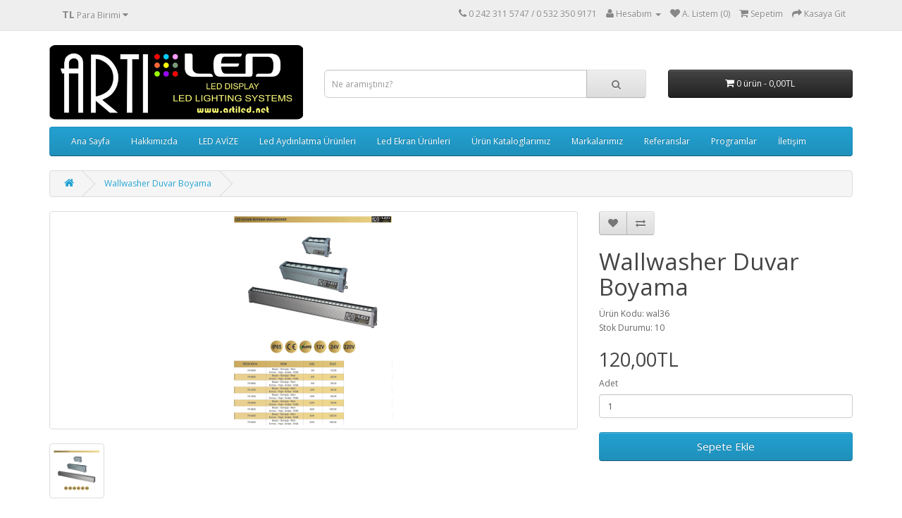

--- FILE ---
content_type: text/html; charset=utf-8
request_url: https://www.artiled.net/index.php?route=product/product&product_id=23
body_size: 5758
content:
<!DOCTYPE html>
<!--[if IE]><![endif]-->
<!--[if IE 8 ]><html dir="ltr" lang="tr" class="ie8"><![endif]-->
<!--[if IE 9 ]><html dir="ltr" lang="tr" class="ie9"><![endif]-->
<!--[if (gt IE 9)|!(IE)]><!-->
<html dir="ltr" lang="tr">
<!--<![endif]-->
<head>
<meta charset="UTF-8" />
<meta name="viewport" content="width=device-width, initial-scale=1">
<meta http-equiv="X-UA-Compatible" content="IE=edge">
<title>duvar boyama aydınlatma walwasher antalya</title>
<base href="https://www.artiled.net/" />
<meta name="description" content="duvar boyama aydınlatma walwasher antalya" />
<meta name="keywords" content= "duvar boyama aydınlatma walwasher antalya" />
<script src="catalog/view/javascript/jquery/jquery-2.1.1.min.js" type="text/javascript"></script>
<link href="catalog/view/javascript/bootstrap/css/bootstrap.min.css" rel="stylesheet" media="screen" />
<script src="catalog/view/javascript/bootstrap/js/bootstrap.min.js" type="text/javascript"></script>
<link href="catalog/view/javascript/font-awesome/css/font-awesome.min.css" rel="stylesheet" type="text/css" />
<link href="//fonts.googleapis.com/css?family=Open+Sans:400,400i,300,700" rel="stylesheet" type="text/css" />
<link href="catalog/view/theme/default/stylesheet/stylesheet.css" rel="stylesheet">
<link href="catalog/view/javascript/bootstrap/css/gulhan.css?4" rel="stylesheet">
<!-- <link href="catalog/view/javascript/bootstrap/css/gulhan1.css" rel="stylesheet"> ana menü logoları bozuyor-->
<link href="catalog/view/javascript/jquery/magnific/magnific-popup.css" type="text/css" rel="stylesheet" media="screen" />
<link href="catalog/view/javascript/jquery/datetimepicker/bootstrap-datetimepicker.min.css" type="text/css" rel="stylesheet" media="screen" />
<link href="catalog/view/javascript/jquery/owl-carousel/owl.carousel.css" type="text/css" rel="stylesheet" media="screen" />
<link href="catalog/view/javascript/jquery/owl-carousel/owl.transitions.css" type="text/css" rel="stylesheet" media="screen" />
<script src="catalog/view/javascript/common.js" type="text/javascript"></script>
<link href="https://www.artiled.net/index.php?route=product/product&amp;product_id=23" rel="canonical" />
<link href="https://www.artiled.net/image/catalog/favicon.png" rel="icon" />
<script src="catalog/view/javascript/jquery/magnific/jquery.magnific-popup.min.js" type="text/javascript"></script>
<script src="catalog/view/javascript/jquery/datetimepicker/moment.js" type="text/javascript"></script>
<script src="catalog/view/javascript/jquery/datetimepicker/bootstrap-datetimepicker.min.js" type="text/javascript"></script>
<script src="catalog/view/javascript/jquery/owl-carousel/owl.carousel.min.js" type="text/javascript"></script>
<script>(function(i,s,o,g,r,a,m){i["GoogleAnalyticsObject"]=r;i[r]=i[r]||function(){(i[r].q=i[r].q||[]).push(arguments)},i[r].l=1*new Date();a=s.createElement(o),m=s.getElementsByTagName(o)[0];a.async=1;a.src=g;m.parentNode.insertBefore(a,m)})(window,document,"script","//www.google-analytics.com/analytics.js","ga"); ga("create", "UA-133166576-1", "auto"); ga("send", "pageview");</script><style>
@media only screen and (min-width:1000px){ 	header .block-search, header .block-cart{margin-top:35px}}

.sub_cat{
margin-top: 17px;
text-align: center;
}

.sub_cat li{
list-style:none;
}

.sub_cat li a{
display:block;
}

.sub_cat li a img{
max-width:100%;
}

.sub_cat li a span{
display:block;
padding:5px 0;
}

</style>
</head>
<body class="product-product-23">
<nav id="top">
  <div class="container">
    <div class="pull-left">
<form action="https://www.artiled.net/index.php?route=common/currency/currency" method="post" enctype="multipart/form-data" id="form-currency">
  <div class="btn-group">
    <button class="btn btn-link dropdown-toggle" data-toggle="dropdown">
                    <strong>TL</strong>
                    <span class="hidden-xs hidden-sm hidden-md">Para Birimi</span> <i class="fa fa-caret-down"></i></button>
    <ul class="dropdown-menu">
                  <li><button class="currency-select btn btn-link btn-block" type="button" name="EUR">€ Euro</button></li>
                        <li><button class="currency-select btn btn-link btn-block" type="button" name="TRY">TL Türk Lirası</button></li>
                        <li><button class="currency-select btn btn-link btn-block" type="button" name="USD">$ US Dollar</button></li>
                </ul>
  </div>
  <input type="hidden" name="code" value="" />
  <input type="hidden" name="redirect" value="https://www.artiled.net/index.php?route=product/product&amp;product_id=23" />
</form>
</div>
        <div id="top-links" class="nav pull-right">
      <ul class="list-inline">
        <li><a href="https://www.artiled.net/index.php?route=information/contact"><i class="fa fa-phone"></i></a> <span class="hidden-xs hidden-sm hidden-md">0 242 311 5747 / 0 532 350 9171</span></li>
        <li class="dropdown"><a href="https://www.artiled.net/index.php?route=account/account" title="Hesabım" class="dropdown-toggle" data-toggle="dropdown"><i class="fa fa-user"></i> <span class="hidden-xs hidden-sm hidden-md">Hesabım</span> <span class="caret"></span></a>
          <ul class="dropdown-menu dropdown-menu-right">
                        <li><a href="https://www.artiled.net/index.php?route=account/register">Kayıt Ol</a></li>
            <li><a href="https://www.artiled.net/index.php?route=account/login">Oturum Aç</a></li>
                      </ul>
        </li>
        <li><a href="https://www.artiled.net/index.php?route=account/wishlist" id="wishlist-total" title="A. Listem (0)"><i class="fa fa-heart"></i> <span class="hidden-xs hidden-sm hidden-md">A. Listem (0)</span></a></li>
        <li><a href="https://www.artiled.net/index.php?route=checkout/cart" title="Sepetim"><i class="fa fa-shopping-cart"></i> <span class="hidden-xs hidden-sm hidden-md">Sepetim</span></a></li>
        <li><a href="https://www.artiled.net/index.php?route=checkout/checkout" title="Kasaya Git"><i class="fa fa-share"></i> <span class="hidden-xs hidden-sm hidden-md">Kasaya Git</span></a></li>
      </ul>
    </div>
  </div>
</nav>
<header>
  <div class="container">
    <div class="row">
      <div class="col-sm-4">
        <div id="logo">
                    <a href="https://www.artiled.net/index.php?route=common/home"><img src="https://www.artiled.net/image/catalog/artılog111.jpg" title="Artı Led Aydınlatma Led Ekran sistemleri" alt="Artı Led Aydınlatma Led Ekran sistemleri" class="img-responsive" /></a>
                  </div>
      </div>
      <div class="col-sm-5 block-search"><div id="search" class="input-group">
  <input type="text" name="search" value="" placeholder="Ne aramıştınız?" class="form-control input-lg" />
  <span class="input-group-btn">
    <button type="button" class="btn btn-default btn-lg"><i class="fa fa-search"></i></button>
  </span>
</div>      </div>
      <div class="col-sm-3 block-cart"><div id="cart" class="btn-group btn-block">
  <button type="button" data-toggle="dropdown" data-loading-text="Yükleniyor..." class="btn btn-inverse btn-block btn-lg dropdown-toggle"><i class="fa fa-shopping-cart"></i> <span id="cart-total">0 ürün - 0,00TL</span></button>
  <ul class="dropdown-menu pull-right">
        <li>
      <p class="text-center">Alışveriş sepetiniz boş!</p>
    </li>
      </ul>
</div>
</div>
    </div>
  </div>
</header>
<div class="container">
  <nav id="menu" class="navbar">
    <div class="navbar-header"><span id="category" class="visible-xs">Menü</span>
      <button type="button" class="btn btn-navbar navbar-toggle" data-toggle="collapse" data-target=".navbar-ex1-collapse"><i class="fa fa-bars"></i></button>
    </div>
    <div class="collapse navbar-collapse navbar-ex1-collapse">
      <ul class="nav navbar-nav">
	  <li class=""><a href="https://www.artiled.net">Ana Sayfa</a></li>
	  <li class=""><a href="https://www.artiled.net/hakkimizda/">Hakkımızda</a></li>
		  
                        <li><a href="https://www.artiled.net/LED AVİZE">LED AVİZE </a></li>
                                <li class="dropdown"><a href="https://www.artiled.net/urunler" class="dropdown-toggle" data-toggle="dropdown">Led Aydınlatma Ürünleri      </a>
          <div class="dropdown-menu">
            <div class="dropdown-inner">
                            <ul class="list-unstyled">
                                <li><a href="https://www.artiled.net/index.php?route=product/category&amp;path=59_77">Şerit Ledler</a></li>
                                <li><a href="https://www.artiled.net/index.php?route=product/category&amp;path=59_111">Yeni Ürünler pazarı</a></li>
                                <li><a href="https://www.artiled.net/index.php?route=product/category&amp;path=59_84">Led Adaptörler</a></li>
                                <li><a href="https://www.artiled.net/index.php?route=product/category&amp;path=59_72">Led Linear Armatür</a></li>
                                <li><a href="https://www.artiled.net/index.php?route=product/category&amp;path=59_81">Slim Led Panel</a></li>
                                <li><a href="https://www.artiled.net/index.php?route=product/category&amp;path=59_82">Panel Sıva Üstü Montaj Kasaları</a></li>
                                <li><a href="https://www.artiled.net/index.php?route=product/category&amp;path=59_74">Led Panel sıva altı</a></li>
                                <li><a href="https://www.artiled.net/index.php?route=product/category&amp;path=59_80">Led Panel Sıva Üstü</a></li>
                		              </ul>
                            <ul class="list-unstyled">
                                <li><a href="https://www.artiled.net/index.php?route=product/category&amp;path=59_86">Led Bant Armatür</a></li>
                                <li><a href="https://www.artiled.net/index.php?route=product/category&amp;path=59_73">Walwasher Duvar Boyama</a></li>
                                <li><a href="https://www.artiled.net/index.php?route=product/category&amp;path=59_76">Piksel led</a></li>
                                <li><a href="https://www.artiled.net/index.php?route=product/category&amp;path=59_79">Işıklı Yanar Taşlar</a></li>
                                <li><a href="https://www.artiled.net/index.php?route=product/category&amp;path=59_83">Aliminyum Led Bar</a></li>
                                <li><a href="https://www.artiled.net/index.php?route=product/category&amp;path=59_85">Dekoratif Tavan Armatürleri</a></li>
                                <li><a href="https://www.artiled.net/index.php?route=product/category&amp;path=59_88">Led Projektörler</a></li>
                                <li><a href="https://www.artiled.net/index.php?route=product/category&amp;path=59_89">Led Sokak Aydınlatma </a></li>
                		              </ul>
                            <ul class="list-unstyled">
                                <li><a href="https://www.artiled.net/index.php?route=product/category&amp;path=59_90">Ray Spot ürünleri </a></li>
                                <li><a href="https://www.artiled.net/index.php?route=product/category&amp;path=59_91">Led spotlar</a></li>
                                <li><a href="https://www.artiled.net/index.php?route=product/category&amp;path=59_92">Rustik Ampuller</a></li>
                                <li><a href="https://www.artiled.net/index.php?route=product/category&amp;path=59_94">Bahçe Led Armatürler</a></li>
                                <li><a href="https://www.artiled.net/index.php?route=product/category&amp;path=59_96">Led Neon çeşitleri</a></li>
                                <li><a href="https://www.artiled.net/index.php?route=product/category&amp;path=59_95">Led Hortum çeşitleri</a></li>
                                <li><a href="https://www.artiled.net/index.php?route=product/category&amp;path=59_97">Led Ampul Çeşitleri</a></li>
                                <li><a href="https://www.artiled.net/index.php?route=product/category&amp;path=59_98">Led Konturol Ürünleri</a></li>
                		              </ul>
                          </div>
            <a href="https://www.artiled.net/urunler" class="see-all">Tümü Göster Led Aydınlatma Ürünleri      </a> </div>
        </li>
                                <li class="dropdown"><a href="https://www.artiled.net/index.php?route=product/category&amp;path=87" class="dropdown-toggle" data-toggle="dropdown">Led Ekran Ürünleri</a>
          <div class="dropdown-menu">
            <div class="dropdown-inner">
                            <ul class="list-unstyled">
                                <li><a href="https://www.artiled.net/index.php?route=product/category&amp;path=87_104">Led Video Kartları</a></li>
                                <li><a href="https://www.artiled.net/index.php?route=product/category&amp;path=87_105">Video Prosösörler</a></li>
                                <li><a href="https://www.artiled.net/index.php?route=product/category&amp;path=87_101">RGB Led Paneller</a></li>
                                <li><a href="https://www.artiled.net/index.php?route=product/category&amp;path=87_100">CNC Hazır kasalar</a></li>
                                <li><a href="https://www.artiled.net/index.php?route=product/category&amp;path=87_102">5 Volt Adaptörler</a></li>
                		              </ul>
                          </div>
            <a href="https://www.artiled.net/index.php?route=product/category&amp;path=87" class="see-all">Tümü Göster Led Ekran Ürünleri</a> </div>
        </li>
                		<li class=""><a href="https://www.artiled.net/index.php?route=information/information&information_id=13">Ürün Kataloglarımız</a></li>
		<li class=""><a href="https://www.artiled.net/index.php?route=information/information&information_id=9">Markalarımız</a></li>
		<li class=""><a href="https://www.artiled.net/index.php?route=information/information&information_id=7">Referanslar</a></li>
	<!-- <li class=""><a href="https://www.artiled.net/index.php?route=information/information&information_id=6">Programlar</a></li> -->
		<li class=""><a href="https://www.artiled.net/index.php?route=information/information&information_id=17">Programlar</a></li>
		<li class=""><a href="https://www.artiled.net/index.php?route=information/contact">İletişim</a></li>
      </ul>
    </div>
  </nav>
</div>
<div class="container">
  <ul class="breadcrumb">
        <li><a href="https://www.artiled.net/index.php?route=common/home"><i class="fa fa-home"></i></a></li>
        <li><a href="https://www.artiled.net/index.php?route=product/product&amp;product_id=23">Wallwasher Duvar Boyama</a></li>
      </ul>
  <div class="row">                <div id="content" class="col-sm-12"><div id="banner0" class="owl-carousel">
  </div>
<script type="text/javascript"><!--
$('#banner0').owlCarousel({
	items: 6,
	autoPlay: 3000,
	singleItem: true,
	navigation: false,
	pagination: false,
	transitionStyle: 'fade'
});
--></script>
      <div class="row">
                                <div class="col-sm-8">
                    <ul class="thumbnails">
                        <li><a class="thumbnail" href="https://www.artiled.net/image/cache/catalog/urunler/walwasher/walwasher%201png-900x900.png" title="Wallwasher Duvar Boyama"><img src="https://www.artiled.net/image/cache/catalog/urunler/walwasher/walwasher%201png-450x300.png" title="Wallwasher Duvar Boyama" alt="Wallwasher Duvar Boyama" /></a></li>
                                                <li class="image-additional"><a class="thumbnail" href="https://www.artiled.net/image/cache/catalog/urunler/walwasher/walwasher%20lar-900x900.png" title="Wallwasher Duvar Boyama"> <img src="https://www.artiled.net/image/cache/catalog/urunler/walwasher/walwasher%20lar-74x74.png" title="Wallwasher Duvar Boyama" alt="Wallwasher Duvar Boyama" /></a></li>
                                  </ul>
                    <ul class="nav nav-tabs">
            <li class="active"><a href="#tab-description" data-toggle="tab">Açıklama</a></li>
                                  </ul>
          <div class="tab-content">
            <div class="tab-pane active" id="tab-description"><p><img src="https://www.artiled.net/image/catalog/urunler/walwasher/walwasher 1png.png" style="width: 669.192px; height: 879px;"><br></p></div>
                                  </div>
        </div>
                                <div class="col-sm-4">
          <div class="btn-group">
            <button type="button" data-toggle="tooltip" class="btn btn-default" title="Alışveriş Listeme Ekle" onclick="wishlist.add('23');"><i class="fa fa-heart"></i></button>
            <button type="button" data-toggle="tooltip" class="btn btn-default" title="Karşılaştırma listesine ekle" onclick="compare.add('23');"><i class="fa fa-exchange"></i></button>
          </div>
          <h1>Wallwasher Duvar Boyama</h1>
          <ul class="list-unstyled">
                        <li>Ürün Kodu: wal36</li>
                        <li>Stok Durumu: 10</li>
          </ul>
                    <ul class="list-unstyled">
                        <li>
              <h2>120,00TL</h2>
            </li>
                                                          </ul>
                    <div id="product">
                                    <div class="form-group">
              <label class="control-label" for="input-quantity">Adet</label>
              <input type="text" name="quantity" value="1" size="2" id="input-quantity" class="form-control" />
              <input type="hidden" name="product_id" value="23" />
              <br />
              <button type="button" id="button-cart" data-loading-text="Yükleniyor..." class="btn btn-primary btn-lg btn-block">Sepete Ekle</button>
            </div>
                      </div>
                  </div>
      </div>
                  <p>Etiketler:                        <a href="https://www.artiled.net/index.php?route=product/search&amp;tag=duvar boyama aydınlatma walwasher antalya">duvar boyama aydınlatma walwasher antalya</a>
                      </p>
            </div>
    </div>
</div>
<script type="text/javascript"><!--
$('select[name=\'recurring_id\'], input[name="quantity"]').change(function(){
	$.ajax({
		url: 'index.php?route=product/product/getRecurringDescription',
		type: 'post',
		data: $('input[name=\'product_id\'], input[name=\'quantity\'], select[name=\'recurring_id\']'),
		dataType: 'json',
		beforeSend: function() {
			$('#recurring-description').html('');
		},
		success: function(json) {
			$('.alert, .text-danger').remove();

			if (json['success']) {
				$('#recurring-description').html(json['success']);
			}
		}
	});
});
//--></script>
<script type="text/javascript"><!--
$('#button-cart').on('click', function() {
	$.ajax({
		url: 'index.php?route=checkout/cart/add',
		type: 'post',
		data: $('#product input[type=\'text\'], #product input[type=\'hidden\'], #product input[type=\'radio\']:checked, #product input[type=\'checkbox\']:checked, #product select, #product textarea'),
		dataType: 'json',
		beforeSend: function() {
			$('#button-cart').button('loading');
		},
		complete: function() {
			$('#button-cart').button('reset');
		},
		success: function(json) {
			$('.alert, .text-danger').remove();
			$('.form-group').removeClass('has-error');

			if (json['error']) {
				if (json['error']['option']) {
					for (i in json['error']['option']) {
						var element = $('#input-option' + i.replace('_', '-'));

						if (element.parent().hasClass('input-group')) {
							element.parent().after('<div class="text-danger">' + json['error']['option'][i] + '</div>');
						} else {
							element.after('<div class="text-danger">' + json['error']['option'][i] + '</div>');
						}
					}
				}

				if (json['error']['recurring']) {
					$('select[name=\'recurring_id\']').after('<div class="text-danger">' + json['error']['recurring'] + '</div>');
				}

				// Highlight any found errors
				$('.text-danger').parent().addClass('has-error');
			}

			if (json['success']) {
				$('.breadcrumb').after('<div class="alert alert-success">' + json['success'] + '<button type="button" class="close" data-dismiss="alert">&times;</button></div>');

				$('#cart > button').html('<span id="cart-total"><i class="fa fa-shopping-cart"></i> ' + json['total'] + '</span>');

				$('html, body').animate({ scrollTop: 0 }, 'slow');

				$('#cart > ul').load('index.php?route=common/cart/info ul li');
			}
		},
        error: function(xhr, ajaxOptions, thrownError) {
            alert(thrownError + "\r\n" + xhr.statusText + "\r\n" + xhr.responseText);
        }
	});
});
//--></script>
<script type="text/javascript"><!--
$('.date').datetimepicker({
	pickTime: false
});

$('.datetime').datetimepicker({
	pickDate: true,
	pickTime: true
});

$('.time').datetimepicker({
	pickDate: false
});

$('button[id^=\'button-upload\']').on('click', function() {
	var node = this;

	$('#form-upload').remove();

	$('body').prepend('<form enctype="multipart/form-data" id="form-upload" style="display: none;"><input type="file" name="file" /></form>');

	$('#form-upload input[name=\'file\']').trigger('click');

	if (typeof timer != 'undefined') {
    	clearInterval(timer);
	}

	timer = setInterval(function() {
		if ($('#form-upload input[name=\'file\']').val() != '') {
			clearInterval(timer);

			$.ajax({
				url: 'index.php?route=tool/upload',
				type: 'post',
				dataType: 'json',
				data: new FormData($('#form-upload')[0]),
				cache: false,
				contentType: false,
				processData: false,
				beforeSend: function() {
					$(node).button('loading');
				},
				complete: function() {
					$(node).button('reset');
				},
				success: function(json) {
					$('.text-danger').remove();

					if (json['error']) {
						$(node).parent().find('input').after('<div class="text-danger">' + json['error'] + '</div>');
					}

					if (json['success']) {
						alert(json['success']);

						$(node).parent().find('input').val(json['code']);
					}
				},
				error: function(xhr, ajaxOptions, thrownError) {
					alert(thrownError + "\r\n" + xhr.statusText + "\r\n" + xhr.responseText);
				}
			});
		}
	}, 500);
});
//--></script>
<script type="text/javascript"><!--
$('#review').delegate('.pagination a', 'click', function(e) {
    e.preventDefault();

    $('#review').fadeOut('slow');

    $('#review').load(this.href);

    $('#review').fadeIn('slow');
});

$('#review').load('index.php?route=product/product/review&product_id=23');

$('#button-review').on('click', function() {
	$.ajax({
		url: 'index.php?route=product/product/write&product_id=23',
		type: 'post',
		dataType: 'json',
		data: $("#form-review").serialize(),
		beforeSend: function() {
			$('#button-review').button('loading');
		},
		complete: function() {
			$('#button-review').button('reset');
		},
		success: function(json) {
			$('.alert-success, .alert-danger').remove();

			if (json['error']) {
				$('#review').after('<div class="alert alert-danger"><i class="fa fa-exclamation-circle"></i> ' + json['error'] + '</div>');
			}

			if (json['success']) {
				$('#review').after('<div class="alert alert-success"><i class="fa fa-check-circle"></i> ' + json['success'] + '</div>');

				$('input[name=\'name\']').val('');
				$('textarea[name=\'text\']').val('');
				$('input[name=\'rating\']:checked').prop('checked', false);
			}
		}
	});
});

$(document).ready(function() {
	$('.thumbnails').magnificPopup({
		type:'image',
		delegate: 'a',
		gallery: {
			enabled:true
		}
	});
});
//--></script>
<footer>
  <div class="container">
    <div class="row">
            <div class="col-sm-3">
        <h5>Bilgiler</h5>
        <ul class="list-unstyled">
                    <li><a href="https://www.artiled.net/index.php?route=information/information&amp;information_id=19">Programlar1</a></li>
                    <li><a href="https://www.artiled.net/index.php?route=information/information&amp;information_id=4">Teslimat Bilgileri</a></li>
                    <li><a href="https://www.artiled.net/hakkimizda">Hakkımızda</a></li>
                    <li><a href="https://www.artiled.net/index.php?route=information/information&amp;information_id=3">Gizlilik İlkeleri</a></li>
                    <li><a href="https://www.artiled.net/index.php?route=information/information&amp;information_id=14">Garanti ve İade Şartları </a></li>
                  </ul>
      </div>
            <div class="col-sm-3">
        <h5>Müşteri Servisi</h5>
        <ul class="list-unstyled">
          <li><a href="https://www.artiled.net/index.php?route=information/contact">İletişim</a></li>
          <li><a href="https://www.artiled.net/index.php?route=account/return/add">Ürün İadesi</a></li>
          <li><a href="https://www.artiled.net/index.php?route=information/sitemap">Site Haritası</a></li>
        </ul>
      </div>
      <div class="col-sm-3">
        <h5>Ekstralar</h5>
        <ul class="list-unstyled">
          <li><a href="https://www.artiled.net/index.php?route=product/manufacturer">Markalar</a></li>
          <li><a href="https://www.artiled.net/index.php?route=account/voucher">Hediye Çeki</a></li>
          <li><a href="https://www.artiled.net/index.php?route=affiliate/account">Ortaklık Programı</a></li>
          <li><a href="https://www.artiled.net/index.php?route=product/special">Kampanyalar</a></li>
        </ul>
      </div>
      <div class="col-sm-3">
        <h5>Hesabım</h5>
        <ul class="list-unstyled">
          <li><a href="https://www.artiled.net/index.php?route=account/account">Hesabım</a></li>
          <li><a href="https://www.artiled.net/index.php?route=account/order">Siparişlerim</a></li>
          <li><a href="https://www.artiled.net/index.php?route=account/wishlist">Alışveriş Listem</a></li>
          <li><a href="https://www.artiled.net/index.php?route=account/newsletter">Bülten Aboneliği</a></li>
        </ul>
      </div>
    </div>	
	<hr><p>Artı Led &copy; 2026 - Tüm Hakları Saklıdır.<br><a href="http://www.betabil.com" title="Betabil">Beta Bilişim</a>
	</p>
  </div>
</footer>
<script defer src="https://static.cloudflareinsights.com/beacon.min.js/vcd15cbe7772f49c399c6a5babf22c1241717689176015" integrity="sha512-ZpsOmlRQV6y907TI0dKBHq9Md29nnaEIPlkf84rnaERnq6zvWvPUqr2ft8M1aS28oN72PdrCzSjY4U6VaAw1EQ==" data-cf-beacon='{"version":"2024.11.0","token":"9ecefa391c9a47b9afc8409705c5b869","r":1,"server_timing":{"name":{"cfCacheStatus":true,"cfEdge":true,"cfExtPri":true,"cfL4":true,"cfOrigin":true,"cfSpeedBrain":true},"location_startswith":null}}' crossorigin="anonymous"></script>
</body></html>

--- FILE ---
content_type: text/css
request_url: https://www.artiled.net/catalog/view/javascript/bootstrap/css/gulhan.css?4
body_size: 964
content:

.card{position:relative;display:-ms-flexbox;display:flex;-ms-flex-direction:column;flex-direction:column;min-width:0;word-wrap:break-word;background-color:#fff;background-clip:border-box;border:1px solid rgba(0,0,0,.125);border-radius:.25rem}
.card>hr{margin-right:0;margin-left:0}
.card>.list-group:first-child .list-group-item:first-child{border-top-left-radius:.25rem;border-top-right-radius:.25rem}
.card>.list-group:last-child .list-group-item:last-child{border-bottom-right-radius:.25rem;border-bottom-left-radius:.25rem}
.card-body{-ms-flex:1 1 auto;flex:1 1 auto;min-height:1px;padding:1.25rem}
.card-title{margin-bottom:.75rem}.card-subtitle{margin-top:-.375rem;margin-bottom:0}
.card-text:last-child{margin-bottom:0}
.card-link:hover{text-decoration:none}
.card-link+.card-link{margin-left:1.25rem}
.card-header{padding:.75rem 1.25rem;margin-bottom:0;background-color:rgba(0,0,0,.03);border-bottom:1px solid rgba(0,0,0,.125)}
.card-header:first-child{border-radius:calc(.25rem - 1px) calc(.25rem - 1px) 0 0}
.card-header+.list-group .list-group-item:first-child{border-top:0}
.card-footer{padding:.75rem 1.25rem; background-color:rgba(0,0,0,.03);border-top:1px solid rgba(0,0,0,.125)}
.card-footer:last-child{border-radius:0 0 calc(.25rem - 1px) calc(.25rem - 1px)}
.card-header-tabs{margin-right:-.625rem;margin-bottom:-.75rem;margin-left:-.625rem;border-bottom:0}
.card-header-pills{margin-right:-.625rem;margin-left:-.625rem}
.card-img-overlay{position:absolute;top:0;right:0;bottom:0;left:0;padding:1.25rem}
.card-img,.card-img-bottom,.card-img-top{-ms-flex-negative:0;flex-shrink:0;width:100%;}
.card-img,.card-img-top{border-top-left-radius:calc(.25rem - 1px);border-top-right-radius:calc(.25rem - 1px)}
.card-img,.card-img-bottom{border-bottom-right-radius:calc(.25rem - 1px);border-bottom-left-radius:calc(.25rem - 1px)}
.card-deck .card{margin-bottom:15px}
@media (min-width:576px){.card-deck{display:-ms-flexbox;display:flex;-ms-flex-flow:row wrap;flex-flow:row wrap;margin-right:-15px;margin-left:-15px}
.card-deck .card{-ms-flex:1 0 0%;flex:1 0 0%;margin-right:15px;margin-bottom:0;margin-left:15px}}
.card-group>.card{margin-bottom:15px}
@media (min-width:576px){.card-group{display:-ms-flexbox;display:flex;-ms-flex-flow:row wrap;flex-flow:row wrap}
.card-group>.card{-ms-flex:1 0 0%;flex:1 0 0%;margin-bottom:0}
.card-group>.card+.card{margin-left:0;border-left:0}
.card-group>.card:not(:last-child){border-top-right-radius:0;border-bottom-right-radius:0}
.card-group>.card:not(:last-child) 
.card-header,.card-group>.card:not(:last-child) 
.card-img-top{border-top-right-radius:0; }
.card-group>.card:not(:last-child) 
.card-footer,.card-group>.card:not(:last-child) 
.card-img-bottom{border-bottom-right-radius:0}
.card-group>.card:not(:first-child){border-top-left-radius:0;border-bottom-left-radius:0}
.card-group>.card:not(:first-child)
 .card-header,.card-group>
 .card:not(:first-child) 
 .card-img-top{border-top-left-radius:0}
 .card-group>.card:not(:first-child) 
 .card-footer,.card-group>.card:not(:first-child) 
 .card-img-bottom{border-bottom-left-radius:0}}
 .card-columns .card{margin-bottom:.75rem}
 @media (min-width:576px){.card-columns{-webkit-column-count:3;-moz-column-count:3;column-count:3;-webkit-column-gap:1.25rem;-moz-column-gap:1.25rem;column-gap:1.25rem;orphans:1;widows:1}
 .card-columns .card{display:inline-block;width:100%}}
 .accordion>.card{overflow:hidden}
 .accordion>.card:not(:last-of-type){border-bottom:0;border-bottom-right-radius:0;border-bottom-left-radius:0}
 .accordion>.card:not(:first-of-type){border-top-left-radius:0;border-top-right-radius:0}
 .accordion>.card>.card-header{border-radius:0;margin-bottom:-1px}
 
 
 
 
 /* btn */
 
 .btn_wrapper_1 {
padding: 5px 0;
display: flex;
justify-content: center;
align-items: center;
flex-flow: wrap;
overflow:hidden;
/* background:#fff; */
}

.btn_wrapper_1 a{
padding: 8px 60px;
border-radius: 999px;
border: 4px solid #611e6f;
font-size: 18px;
text-shadow: 0 3px 5px rgba(0, 0, 0, 0.25);
color: #333;
background: transparent;
background-image: url(https://www.artiled.net/image/catalog/prg%20logo/buton1.png);
background-repeat: repeat-x;
background-position: 0 -100%;
text-decoration: none;
text-align: center;
display: inline-block;
}
.btn_wrapper_1 a:hover{
background-position: 500% 100%;
color: #fff;
transition: 2.5s ease;
}

 
 
 /* btn */
 
 
 


--- FILE ---
content_type: text/plain
request_url: https://www.google-analytics.com/j/collect?v=1&_v=j102&a=721704528&t=pageview&_s=1&dl=https%3A%2F%2Fwww.artiled.net%2Findex.php%3Froute%3Dproduct%2Fproduct%26product_id%3D23&ul=en-us%40posix&dt=duvar%20boyama%20ayd%C4%B1nlatma%20walwasher%20antalya&sr=1280x720&vp=1280x720&_u=IEBAAEABAAAAACAAI~&jid=1153597726&gjid=1986446130&cid=1768064969.1769770776&tid=UA-133166576-1&_gid=1784514509.1769770776&_r=1&_slc=1&z=1053821043
body_size: -450
content:
2,cG-C8N49ZE85K